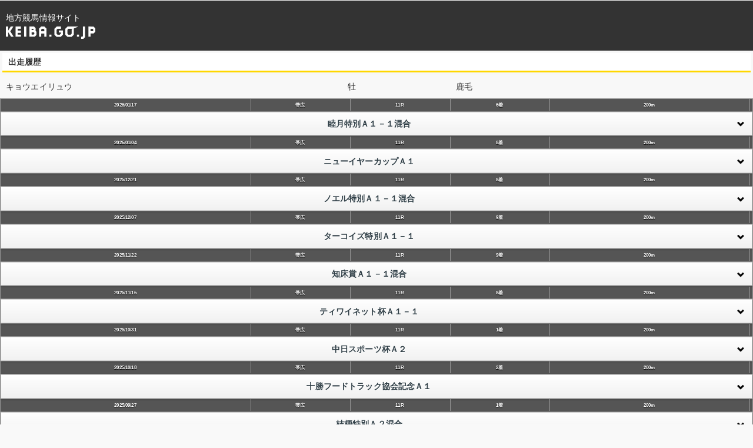

--- FILE ---
content_type: text/html;charset=UTF-8
request_url: https://sp.keiba.go.jp/KeibaWebSP/DataRoom/S_HorseMarkInfo?k_lineageLoginCode=23102405373
body_size: 12536
content:

<!DOCTYPE html PUBLIC "-//W3C//DTD XHTML 1.0 Transitional//EN" "http://www.w3.org/TR/xhtml1/DTD/xhtml1-transitional.dtd">


<!--//  -->



<html xmlns="http://www.w3.org/1999/xhtml" lang="ja" xml:lang="ja">
	<head>
		<META charset="UTF-8">
		<meta name="description" content="" />
		<meta name="keywords" content="" />
		<meta name="viewport" content="width=device-width,minimum-scale=1.0,maximum-scale=1.0,user-scalable=no"/>
		<LINK href="/KeibaWebSP/resources/css/keiba.min.css?bld=20240319134829" rel="stylesheet" type="text/css"/>
		<LINK href="/KeibaWebSP/resources/css/keibaweb-theme.css?bld=20240319134829" rel="stylesheet" type="text/css"/>
		<LINK href="/KeibaWebSP/resources/css/jquery.mobile.structure-1.1.0.min.css" rel="stylesheet" type="text/css"/>
        <link rel="stylesheet" href="/KeibaWebSP/resources/css/reset.css?bld=20240319134829" type="text/css" media="all" />
        <LINK rel="stylesheet" href="/KeibaWebSP/resources/css/common.css?bld=20240319134829" type="text/css" media="all" />
		<LINk href="/KeibaWebSP/resources/css/keibaweb.css?bld=20240319134829" rel="stylesheet" type="text/css"/>
		<LINK rel="apple-touch-icon-precomposed" href="/KeibaWebSP/resources/topimg/icon03.png?bld=20240319134829">
		<SCRIPT src="/KeibaWebSP/resources/js/jquery-1.6.4.min.js" type="text/javascript"></script>
		<SCRIPT src="/KeibaWebSP/resources/js/keibaweb.js?bld=20240319134829" type="text/javascript"></script>
		<SCRIPt src="/KeibaWebSP/resources/js/jquery.mobile-1.1.0.js" type="text/javascript"></script>
		<SCRIPT language=JavaScript src="/KeibaWebSP/resources/js/common.js?bld=20240319134829"></SCRIPT>
		<title>地方競馬情報サイト</title>
	</head>
	<body>
		
		
		
		
	
		<div data-role="page">
		
			


<header>
  <div class="headerInner">
    <div class="titleArea">
      <h1>
        <span>地方競馬情報サイト</span>
        <a href="/index.html" data-ajax="false" >
          <img src="/KeibaWebSP/resources/img/mainlogo.png?bld=20240319134829" alt="地方競馬情報サイト" />
        </a>
      </h1>
    </div>
  </div>
</header>
		
			<div id="subtitle">出走履歴</div>
		
			<div data-role="content" data-theme="g">

			
				<div class="navi" id="horsetitle">
					<ul>
						<li><div class="name-overflow name-width">キョウエイリュウ</div></li>
						<li><font color="red"></font></li>
						<li>牡</li>
						<li>鹿毛</li>
					</ul>
				</div>

			
				<div id="horsemarkinfo">
					<ul>
						
							<li class="navi title ui-bar-g">
								<ul>
									<li>2026/01/17</li>
									<li>帯広</li>
									<li>11R</li>
									<li>6着</li>
									<li>  200m</li>
								</ul>
							</li>
							<li class="rname">
								<div class="link-type2"><a data-role="button" data-corners="false" data-icon="arrow-d" data-iconpos="right">睦月特別Ａ１－１混合</a></div>
								<ul class="result">
									<li>睦月特別Ａ１－１混合</li>
									<li>  200m
										曇
										2.3</li>
									<li>島津新
										(    745 )
										[ 9人気 ]</li>
									<li>6着
										/ 10頭
										( 1120 )</li>
									<li>ウルトラコタロウ</li>
									<li>2:09.3
										( 12.6 )</li>
									<li>&nbsp;</li>
								</ul>
							</li>
						
							<li class="navi title ui-bar-g">
								<ul>
									<li>2026/01/04</li>
									<li>帯広</li>
									<li>11R</li>
									<li>8着</li>
									<li>  200m</li>
								</ul>
							</li>
							<li class="rname">
								<div class="link-type2"><a data-role="button" data-corners="false" data-icon="arrow-d" data-iconpos="right">ニューイヤーカップＡ１</a></div>
								<ul class="result">
									<li>ニューイヤーカップＡ１</li>
									<li>  200m
										晴
										1.7</li>
									<li>長澤幸
										(    745 )
										[ 9人気 ]</li>
									<li>8着
										/ 9頭
										( 1128 )</li>
									<li>トワイチロ</li>
									<li>2:06.5
										( 22.8 )</li>
									<li>&nbsp;</li>
								</ul>
							</li>
						
							<li class="navi title ui-bar-g">
								<ul>
									<li>2025/12/21</li>
									<li>帯広</li>
									<li>11R</li>
									<li>8着</li>
									<li>  200m</li>
								</ul>
							</li>
							<li class="rname">
								<div class="link-type2"><a data-role="button" data-corners="false" data-icon="arrow-d" data-iconpos="right">ノエル特別Ａ１－１混合</a></div>
								<ul class="result">
									<li>ノエル特別Ａ１－１混合</li>
									<li>  200m
										曇
										3.5</li>
									<li>村上章
										(    745 )
										[ 9人気 ]</li>
									<li>8着
										/ 10頭
										( 1116 )</li>
									<li>ローランド</li>
									<li>2:16.1
										( 22.9 )</li>
									<li>&nbsp;</li>
								</ul>
							</li>
						
							<li class="navi title ui-bar-g">
								<ul>
									<li>2025/12/07</li>
									<li>帯広</li>
									<li>11R</li>
									<li>9着</li>
									<li>  200m</li>
								</ul>
							</li>
							<li class="rname">
								<div class="link-type2"><a data-role="button" data-corners="false" data-icon="arrow-d" data-iconpos="right">ターコイズ特別Ａ１－１</a></div>
								<ul class="result">
									<li>ターコイズ特別Ａ１－１</li>
									<li>  200m
										晴
										2.0</li>
									<li>村上章
										(    735 )
										[ 9人気 ]</li>
									<li>9着
										/ 9頭
										( 1122 )</li>
									<li>スーパーシン</li>
									<li>2:38.1
										( 39.1 )</li>
									<li>&nbsp;</li>
								</ul>
							</li>
						
							<li class="navi title ui-bar-g">
								<ul>
									<li>2025/11/22</li>
									<li>帯広</li>
									<li>11R</li>
									<li>9着</li>
									<li>  200m</li>
								</ul>
							</li>
							<li class="rname">
								<div class="link-type2"><a data-role="button" data-corners="false" data-icon="arrow-d" data-iconpos="right">知床賞Ａ１－１混合</a></div>
								<ul class="result">
									<li>知床賞Ａ１－１混合</li>
									<li>  200m
										曇
										1.8</li>
									<li>村上章
										(    735 )
										[ 8人気 ]</li>
									<li>9着
										/ 9頭
										( 1123 )</li>
									<li>クリスタルコルド</li>
									<li>2:52.5
										( 60.9 )</li>
									<li>&nbsp;</li>
								</ul>
							</li>
						
							<li class="navi title ui-bar-g">
								<ul>
									<li>2025/11/16</li>
									<li>帯広</li>
									<li>11R</li>
									<li>8着</li>
									<li>  200m</li>
								</ul>
							</li>
							<li class="rname">
								<div class="link-type2"><a data-role="button" data-corners="false" data-icon="arrow-d" data-iconpos="right">ティワイネット杯Ａ１－１</a></div>
								<ul class="result">
									<li>ティワイネット杯Ａ１－１</li>
									<li>  200m
										晴
										1.7</li>
									<li>村上章
										(    735 )
										[ 4人気 ]</li>
									<li>8着
										/ 8頭
										( 1127 )</li>
									<li>ローランド</li>
									<li>2:22.5
										( 23.6 )</li>
									<li>&nbsp;</li>
								</ul>
							</li>
						
							<li class="navi title ui-bar-g">
								<ul>
									<li>2025/10/31</li>
									<li>帯広</li>
									<li>11R</li>
									<li>1着</li>
									<li>  200m</li>
								</ul>
							</li>
							<li class="rname">
								<div class="link-type2"><a data-role="button" data-corners="false" data-icon="arrow-d" data-iconpos="right">中日スポーツ杯Ａ２</a></div>
								<ul class="result">
									<li>中日スポーツ杯Ａ２</li>
									<li>  200m
										曇
										1.3</li>
									<li>村上章
										(    715 )
										[ 1人気 ]</li>
									<li>1着
										/ 9頭
										( 1113 )</li>
									<li>（ヤマトタイコー）</li>
									<li>1:45.8
										( 2.3 )</li>
									<li>&nbsp;</li>
								</ul>
							</li>
						
							<li class="navi title ui-bar-g">
								<ul>
									<li>2025/10/18</li>
									<li>帯広</li>
									<li>11R</li>
									<li>2着</li>
									<li>  200m</li>
								</ul>
							</li>
							<li class="rname">
								<div class="link-type2"><a data-role="button" data-corners="false" data-icon="arrow-d" data-iconpos="right">十勝フードトラック協会記念Ａ１</a></div>
								<ul class="result">
									<li>十勝フードトラック協会記念Ａ１</li>
									<li>  200m
										曇
										1.6</li>
									<li>村上章
										(    715 )
										[ 2人気 ]</li>
									<li>2着
										/ 10頭
										( 1116 )</li>
									<li>ローランド</li>
									<li>1:42.8
										( 3.9 )</li>
									<li>&nbsp;</li>
								</ul>
							</li>
						
							<li class="navi title ui-bar-g">
								<ul>
									<li>2025/09/27</li>
									<li>帯広</li>
									<li>11R</li>
									<li>1着</li>
									<li>  200m</li>
								</ul>
							</li>
							<li class="rname">
								<div class="link-type2"><a data-role="button" data-corners="false" data-icon="arrow-d" data-iconpos="right">桔梗特別Ａ２混合</a></div>
								<ul class="result">
									<li>桔梗特別Ａ２混合</li>
									<li>  200m
										晴
										1.5</li>
									<li>村上章
										(    710 )
										[ 6人気 ]</li>
									<li>1着
										/ 10頭
										( 1110 )</li>
									<li>（アオノソルテ）</li>
									<li>1:53.3
										( 2.8 )</li>
									<li>&nbsp;</li>
								</ul>
							</li>
						
							<li class="navi title ui-bar-g">
								<ul>
									<li>2025/09/20</li>
									<li>帯広</li>
									<li>12R</li>
									<li>3着</li>
									<li>  200m</li>
								</ul>
							</li>
							<li class="rname">
								<div class="link-type2"><a data-role="button" data-corners="false" data-icon="arrow-d" data-iconpos="right">Ａ２－２混合</a></div>
								<ul class="result">
									<li>Ａ２－２混合</li>
									<li>  200m
										雨
										3.7</li>
									<li>村上章
										(    670 )
										[ 3人気 ]</li>
									<li>3着
										/ 9頭
										( 1106 )</li>
									<li>アオノソルテ</li>
									<li>1:35.3
										( 4.0 )</li>
									<li>&nbsp;</li>
								</ul>
							</li>
						

						<li class="navi title head ui-bar-g">
							<ul>
								<li>出走年月日</li>
								<li>競馬場</li>
								<li>レース</li>
								<li>着順</li>
								<li>距離</li>
							</ul>
						</li>
						<li class="rname head"><div class="ui-shadow ui-btn-up-g">レース名</div>
							<ul class="result head">
								<li>レース名</li>
								<li>距離 天候 馬場</li>
								<li>騎手名 ( 負担重量 ) [ 人気 ]</li>
								<li>着順 / 出走頭数 ( 馬体重 )</li>
								<li>1着馬 または ( 2着馬 )</li>
								<li>タイム ( 差 )</li>
								<li>[ 上がり3F ]</li>
							</ul>
						</li>
					</ul>
				</div>

				<div class="navi navi-link navi-page">
					<ul>
						
						
							<li><div data-role="button" class="no-event" data-theme="no">&nbsp;</div></li>
						<li><div data-role="button" class="no-event" data-theme="no"><span>1</span>/<span>15</span></div></li>
						
							<li><a href="/KeibaWebSP/DataRoom/S_HorseMarkInfo?k_flag=1&k_pageNum=1&k_lineageLoginCode=23102405373" data-role="button" data-icon="arrow-r" data-iconpos="right">&nbsp;</a></li>
						
					</ul>
				</div>

				<div class="navi t-center" id="btn-2p-switch">
					<ul>
						<li><a href="/KeibaWebSP/DataRoom/S_RaceHorseInfo?k_lineageLoginCode=23102405373" data-role="button" class="btn1">馬情報</a></li>
						<li><a data-role="button" class="ui-btn-active">出走履歴</a></li>
					</ul>
				</div>

				<div class="link-type1"><a href="/KeibaWebSP/DataRoom/S_RaceHorseSearch" data-role="button" data-corners="false" data-icon="arrow-r" data-iconpos="right">馬検索</a></div>
			</div>

		
			








<div data-role="footer" >
	<div data-role="navbar" id="footli">
		<ul>
		<li><a href="/KeibaWebSP/TodayRaceInfo/S_TodayRaceInfoTop" data-ajax="false">本日のレース情報</a></li>
		<li><a href="/KeibaWebSP_IPAT/TodayRaceInfo/S_TodayRaceInfoTop_ipat" data-ajax="false">ＪＲＡネット投票サイト</a></li>
		</ul>
		<ul>
		<li><a href="/index.html" data-ajax="false">ＴＯＰ</a></li>
		</ul>
	</div>
</div>
<footer class="footer">
  <div class="copyright">
    copyright 2012-NAR<br> (The National Association of Racing) <br>All Rights Reserved
  </div>
</footer>

		</div>

	</body>
</html>


--- FILE ---
content_type: text/css
request_url: https://sp.keiba.go.jp/KeibaWebSP/resources/css/keiba.min.css?bld=20240319134829
body_size: 20356
content:
/*
* jQuery Mobile Framework 1.1.0
* http://jquerymobile.com
*
* Copyright 2011 (c) jQuery Project
* Dual licensed under the MIT or GPL Version 2 licenses.
* http://jquery.org/license
*
*/
.ui-bar-a{border:1px solid  #B3B3B3  ;background:#7d2121 ;color:#ffffff ;font-weight:bold;text-shadow: 0    1px    1px   #000000 ;background-image:-webkit-gradient(linear,left top,left bottom,from( #af2e2e ),to( #4b1313 )); background-image:-webkit-linear-gradient( #af2e2e,#4b1313 ); background-image:   -moz-linear-gradient( #af2e2e,#4b1313 ); background-image:    -ms-linear-gradient( #af2e2e,#4b1313 ); background-image:     -o-linear-gradient( #af2e2e,#4b1313 ); background-image:        linear-gradient( #af2e2e,#4b1313 );}.ui-bar-a .ui-link-inherit{color:#ffffff ;}.ui-bar-a .ui-link{color: #7cc4e7  ;font-weight:bold;}.ui-bar-a .ui-link:hover{color: #2489CE  ;}.ui-bar-a .ui-link:active{color: #2489CE  ;}.ui-bar-a .ui-link:visited{   color: #2489CE  ;}.ui-body-a,.ui-overlay-a{border:1px solid  #aaaaaa  ;color: #333333  ;text-shadow: 0    1px    0    #ffffff  ;background: #f9f9f9  ;background-image:-webkit-gradient(linear,left top,left bottom,from(  #f9f9f9  ),to(  #eeeeee  )); background-image:-webkit-linear-gradient(  #f9f9f9 , #eeeeee  ); background-image:   -moz-linear-gradient(  #f9f9f9 , #eeeeee  ); background-image:    -ms-linear-gradient(  #f9f9f9 , #eeeeee  ); background-image:     -o-linear-gradient(  #f9f9f9 , #eeeeee  ); background-image:        linear-gradient(  #f9f9f9 , #eeeeee  );}.ui-overlay-a{background-image:none;border-width:0;}.ui-body-a .ui-link-inherit{color: #333333  ;}.ui-body-a .ui-link{color:#152eb7 ;font-weight:bold;}.ui-body-a .ui-link:hover{color: #2489CE  ;}.ui-body-a .ui-link:active{color: #2489CE  ;}.ui-body-a .ui-link:visited{   color: #2489CE  ;}.ui-btn-up-a{border:1px solid #cccccc;background:#1a74bc;font-weight:bold;color:#ffffff;text-shadow: 0 1px 0 #2f2d2d;}.ui-btn-up-a a.ui-link-inherit{color:#ffffff ;}.ui-btn-hover-a{border:1px solid  #bbbbbb  ;background:#753029 ;font-weight:bold;color:#e79508 ;text-shadow: 0    1px    0    #ffffff  ;background-image:-webkit-gradient(linear,left top,left bottom,from( #753029 ),to( #753029 )); background-image:-webkit-linear-gradient( #753029,#753029 ); background-image:   -moz-linear-gradient( #753029,#753029 ); background-image:    -ms-linear-gradient( #753029,#753029 ); background-image:     -o-linear-gradient( #753029,#753029 ); background-image:        linear-gradient( #753029,#753029 );}.ui-btn-hover-a a.ui-link-inherit{color:#e79508 ;}.ui-btn-down-a{border:1px solid  #bbbbbb  ;background: #d6d6d6  ;font-weight:bold;color: #2F3E46  ;text-shadow: 0    1px    0    #ffffff  ;background-image:-webkit-gradient(linear,left top,left bottom,from(  #d0d0d0  ),to(  #dfdfdf  )); background-image:-webkit-linear-gradient(  #d0d0d0 , #dfdfdf  ); background-image:   -moz-linear-gradient(  #d0d0d0 , #dfdfdf  ); background-image:    -ms-linear-gradient(  #d0d0d0 , #dfdfdf  ); background-image:     -o-linear-gradient(  #d0d0d0 , #dfdfdf  ); background-image:        linear-gradient(  #d0d0d0 , #dfdfdf  );}.ui-btn-down-a a.ui-link-inherit{color: #2F3E46  ;}.ui-btn-up-a,.ui-btn-hover-a,.ui-btn-down-a{text-decoration:none;}.ui-bar-b{border:1px solid  #B3B3B3  ;background: #eeeeee  ;color: #3E3E3E  ;font-weight:bold;text-shadow: 0    1px    1px    #ffffff  ;background-image:-webkit-gradient(linear,left top,left bottom,from(  #f0f0f0  ),to(  #dddddd  )); background-image:-webkit-linear-gradient(  #f0f0f0 , #dddddd  ); background-image:   -moz-linear-gradient(  #f0f0f0 , #dddddd  ); background-image:    -ms-linear-gradient(  #f0f0f0 , #dddddd  ); background-image:     -o-linear-gradient(  #f0f0f0 , #dddddd  ); background-image:        linear-gradient(  #f0f0f0 , #dddddd  );}.ui-bar-b .ui-link-inherit{color: #3E3E3E  ;}.ui-bar-b .ui-link{color: #7cc4e7  ;font-weight:bold;}.ui-bar-b .ui-link:hover{color: #2489CE  ;}.ui-bar-b .ui-link:active{color: #2489CE  ;}.ui-bar-b .ui-link:visited{   color: #2489CE  ;}.ui-body-b,.ui-overlay-b{border:1px solid  #aaaaaa  ;color: #333333  ;text-shadow: 0    1px    0    #ffffff  ;background: #f9f9f9  ;background-image:-webkit-gradient(linear,left top,left bottom,from(  #f9f9f9  ),to(  #eeeeee  )); background-image:-webkit-linear-gradient(  #f9f9f9 , #eeeeee  ); background-image:   -moz-linear-gradient(  #f9f9f9 , #eeeeee  ); background-image:    -ms-linear-gradient(  #f9f9f9 , #eeeeee  ); background-image:     -o-linear-gradient(  #f9f9f9 , #eeeeee  ); background-image:        linear-gradient(  #f9f9f9 , #eeeeee  );}.ui-overlay-b{background-image:none;border-width:0;}.ui-body-b .ui-link-inherit{color: #333333  ;}.ui-body-b .ui-link{color: #2489CE  ;font-weight:bold;}.ui-body-b .ui-link:hover{color: #2489CE  ;}.ui-body-b .ui-link:active{color: #2489CE  ;}.ui-body-b .ui-link:visited{   color: #2489CE  ;}.ui-btn-up-b{border:1px solid  #cccccc  ;background: #eeeeee  ;font-weight:bold;color: #2F3E46  ;text-shadow: 0    1px    0    #ffffff  ;background-image:-webkit-gradient(linear,left top,left bottom,from(  #ffffff  ),to(  #f1f1f1  )); background-image:-webkit-linear-gradient(  #ffffff , #f1f1f1  ); background-image:   -moz-linear-gradient(  #ffffff , #f1f1f1  ); background-image:    -ms-linear-gradient(  #ffffff , #f1f1f1  ); background-image:     -o-linear-gradient(  #ffffff , #f1f1f1  ); background-image:        linear-gradient(  #ffffff , #f1f1f1  );}.ui-btn-up-b a.ui-link-inherit{color: #2F3E46  ;}.ui-btn-hover-b{border:1px solid  #bbbbbb  ;background: #dfdfdf  ;font-weight:bold;color: #2F3E46  ;text-shadow: 0    1px    0    #ffffff  ;background-image:-webkit-gradient(linear,left top,left bottom,from(  #f6f6f6  ),to(  #e0e0e0  )); background-image:-webkit-linear-gradient(  #f6f6f6 , #e0e0e0  ); background-image:   -moz-linear-gradient(  #f6f6f6 , #e0e0e0  ); background-image:    -ms-linear-gradient(  #f6f6f6 , #e0e0e0  ); background-image:     -o-linear-gradient(  #f6f6f6 , #e0e0e0  ); background-image:        linear-gradient(  #f6f6f6 , #e0e0e0  );}.ui-btn-hover-b a.ui-link-inherit{color: #2F3E46  ;}.ui-btn-down-b{border:1px solid  #bbbbbb  ;background: #d6d6d6  ;font-weight:bold;color: #2F3E46  ;text-shadow: 0    1px    0    #ffffff  ;background-image:-webkit-gradient(linear,left top,left bottom,from(  #d0d0d0  ),to(  #dfdfdf  )); background-image:-webkit-linear-gradient(  #d0d0d0 , #dfdfdf  ); background-image:   -moz-linear-gradient(  #d0d0d0 , #dfdfdf  ); background-image:    -ms-linear-gradient(  #d0d0d0 , #dfdfdf  ); background-image:     -o-linear-gradient(  #d0d0d0 , #dfdfdf  ); background-image:        linear-gradient(  #d0d0d0 , #dfdfdf  );}.ui-btn-down-b a.ui-link-inherit{color: #2F3E46  ;}.ui-btn-up-b,.ui-btn-hover-b,.ui-btn-down-b{text-decoration:none;}.ui-bar-c{border:1px solid  #B3B3B3  ;background: #eeeeee  ;color: #3E3E3E  ;font-weight:bold;text-shadow: 0    1px    1px    #ffffff  ;background-image:-webkit-gradient(linear,left top,left bottom,from(  #f0f0f0  ),to(  #dddddd  )); background-image:-webkit-linear-gradient(  #f0f0f0 , #dddddd  ); background-image:   -moz-linear-gradient(  #f0f0f0 , #dddddd  ); background-image:    -ms-linear-gradient(  #f0f0f0 , #dddddd  ); background-image:     -o-linear-gradient(  #f0f0f0 , #dddddd  ); background-image:        linear-gradient(  #f0f0f0 , #dddddd  );}.ui-bar-c .ui-link-inherit{color: #3E3E3E  ;}.ui-bar-c .ui-link{color: #7cc4e7  ;font-weight:bold;}.ui-bar-c .ui-link:hover{color: #2489CE  ;}.ui-bar-c .ui-link:active{color: #2489CE  ;}.ui-bar-c .ui-link:visited{   color: #2489CE  ;}.ui-body-c,.ui-overlay-c{border:1px solid  #aaaaaa  ;color: #333333  ;text-shadow: 0    1px    0    #ffffff  ;background: #f9f9f9  ;background-image:-webkit-gradient(linear,left top,left bottom,from(  #f9f9f9  ),to(  #eeeeee  )); background-image:-webkit-linear-gradient(  #f9f9f9 , #eeeeee  ); background-image:   -moz-linear-gradient(  #f9f9f9 , #eeeeee  ); background-image:    -ms-linear-gradient(  #f9f9f9 , #eeeeee  ); background-image:     -o-linear-gradient(  #f9f9f9 , #eeeeee  ); background-image:        linear-gradient(  #f9f9f9 , #eeeeee  );}.ui-overlay-c{background-image:none;border-width:0;}.ui-body-c .ui-link-inherit{color: #333333  ;}.ui-body-c .ui-link{color: #2489CE  ;font-weight:bold;}.ui-body-c .ui-link:hover{color: #2489CE  ;}.ui-body-c .ui-link:active{color: #2489CE  ;}.ui-body-c .ui-link:visited{   color: #2489CE  ;}.ui-btn-up-c{border:1px solid  #cccccc  ;background: #eeeeee  ;font-weight:bold;color: #2F3E46  ;text-shadow: 0    1px    0    #ffffff  ;background-image:-webkit-gradient(linear,left top,left bottom,from(  #ffffff  ),to(  #f1f1f1  )); background-image:-webkit-linear-gradient(  #ffffff , #f1f1f1  ); background-image:   -moz-linear-gradient(  #ffffff , #f1f1f1  ); background-image:    -ms-linear-gradient(  #ffffff , #f1f1f1  ); background-image:     -o-linear-gradient(  #ffffff , #f1f1f1  ); background-image:        linear-gradient(  #ffffff , #f1f1f1  );}.ui-btn-up-c a.ui-link-inherit{color: #2F3E46  ;}.ui-btn-hover-c{border:1px solid  #bbbbbb  ;background: #dfdfdf  ;font-weight:bold;color: #2F3E46  ;text-shadow: 0    1px    0    #ffffff  ;background-image:-webkit-gradient(linear,left top,left bottom,from(  #f6f6f6  ),to(  #e0e0e0  )); background-image:-webkit-linear-gradient(  #f6f6f6 , #e0e0e0  ); background-image:   -moz-linear-gradient(  #f6f6f6 , #e0e0e0  ); background-image:    -ms-linear-gradient(  #f6f6f6 , #e0e0e0  ); background-image:     -o-linear-gradient(  #f6f6f6 , #e0e0e0  ); background-image:        linear-gradient(  #f6f6f6 , #e0e0e0  );}.ui-btn-hover-c a.ui-link-inherit{color: #2F3E46  ;}.ui-btn-down-c{border:1px solid  #bbbbbb  ;background: #d6d6d6  ;font-weight:bold;color: #2F3E46  ;text-shadow: 0    1px    0    #ffffff  ;background-image:-webkit-gradient(linear,left top,left bottom,from(  #d0d0d0  ),to(  #dfdfdf  )); background-image:-webkit-linear-gradient(  #d0d0d0 , #dfdfdf  ); background-image:   -moz-linear-gradient(  #d0d0d0 , #dfdfdf  ); background-image:    -ms-linear-gradient(  #d0d0d0 , #dfdfdf  ); background-image:     -o-linear-gradient(  #d0d0d0 , #dfdfdf  ); background-image:        linear-gradient(  #d0d0d0 , #dfdfdf  );}.ui-btn-down-c a.ui-link-inherit{color: #2F3E46  ;}.ui-btn-up-c,.ui-btn-hover-c,.ui-btn-down-c{text-decoration:none;}a.ui-link-inherit{text-decoration:none !important;}.ui-btn-active a.ui-link-inherit{color: #ffffff  ;}.ui-btn-inner{border-top:1px solid #fff;border-color:rgba(255,255,255,.3);}.ui-corner-tl{-moz-border-radius-topleft:0.5em ;-webkit-border-top-left-radius:0.5em ;border-top-left-radius:0.5em ;}.ui-corner-tr{-moz-border-radius-topright:0.5em ;-webkit-border-top-right-radius:0.5em ;border-top-right-radius:0.5em ;}.ui-corner-bl{-moz-border-radius-bottomleft:0.5em ;-webkit-border-bottom-left-radius:0.5em ;border-bottom-left-radius:0.5em ;}.ui-corner-br{-moz-border-radius-bottomright:0.5em ;-webkit-border-bottom-right-radius:0.5em ;border-bottom-right-radius:0.5em ;}.ui-corner-top{-moz-border-radius-topleft:0.5em ;-webkit-border-top-left-radius:0.5em ;border-top-left-radius:0.5em ;-moz-border-radius-topright:0.5em ;-webkit-border-top-right-radius:0.5em ;border-top-right-radius:0.5em ;}.ui-corner-bottom{-moz-border-radius-bottomleft:0.5em ;-webkit-border-bottom-left-radius:0.5em ;border-bottom-left-radius:0.5em ;-moz-border-radius-bottomright:0.5em ;-webkit-border-bottom-right-radius:0.5em ;border-bottom-right-radius:0.5em ;}.ui-corner-right{-moz-border-radius-topright:0.5em ;-webkit-border-top-right-radius:0.5em ;border-top-right-radius:0.5em ;-moz-border-radius-bottomright:0.5em ;-webkit-border-bottom-right-radius:0.5em ;border-bottom-right-radius:0.5em ;}.ui-corner-left{-moz-border-radius-topleft:0.5em ;-webkit-border-top-left-radius:0.5em ;border-top-left-radius:0.5em ;-moz-border-radius-bottomleft:0.5em ;-webkit-border-bottom-left-radius:0.5em ;border-bottom-left-radius:0.5em ;}.ui-corner-all{-moz-border-radius:0.5em ;-webkit-border-radius:0.5em ;border-radius:0.5em ;}.ui-corner-none{-moz-border-radius:   0;-webkit-border-radius:   0;border-radius:   0;}.ui-br{border-bottom:rgb(130,130,130);border-bottom:rgba(130,130,130,.3);border-bottom-width:1px;border-bottom-style:solid;}.ui-disabled{opacity:.3;}.ui-disabled,.ui-disabled a{cursor:default !important;pointer-events:none;}.ui-disabled .ui-btn-text{-ms-filter:"progid:DXImageTransform.Microsoft.Alpha(opacity=30)";filter:alpha(opacity=30);zoom:1;}.ui-icon,.ui-icon-searchfield:after{background:#FFFFFF ;background:rgba(0,0,0,0.4) ;background-image:url(images/icons-18-white.png?bld=20240319134829) ;background-repeat:no-repeat;-moz-border-radius:9px;-webkit-border-radius:9px;border-radius:9px;}.ui-icon-alt{background:#fff;background:rgba(255,255,255,.3);background-image:url(images/icons-18-black.png?bld=20240319134829);background-repeat:no-repeat;}@media only screen and (-webkit-min-device-pixel-ratio:1.5),      only screen and (min--moz-device-pixel-ratio:1.5),      only screen and (min-resolution:240dpi){.ui-icon-plus,.ui-icon-minus,.ui-icon-delete,.ui-icon-arrow-r,.ui-icon-arrow-l,.ui-icon-arrow-u,.ui-icon-arrow-d,.ui-icon-check,.ui-icon-gear,.ui-icon-refresh,.ui-icon-forward,.ui-icon-back,.ui-icon-grid,.ui-icon-star,.ui-icon-alert,.ui-icon-info,.ui-icon-home,.ui-icon-search,.ui-icon-searchfield:after,.ui-icon-checkbox-off,.ui-icon-checkbox-on,.ui-icon-radio-off,.ui-icon-radio-on{background-image:url(images/icons-36-white.png?bld=20240319134829) ;-moz-background-size:776px 18px;-o-background-size:776px 18px;-webkit-background-size:776px 18px;background-size:776px 18px;}.ui-icon-alt{background-image:url(images/icons-36-black.png?bld=20240319134829);}}.ui-icon-plus{background-position:-0 50%;}.ui-icon-minus{background-position:-36px 50%;}.ui-icon-delete{background-position:-72px 50%;}.ui-icon-arrow-r{background-position:-108px 50%;}.ui-icon-arrow-l{background-position:-144px 50%;}.ui-icon-arrow-u{background-position:-180px 50%;}.ui-icon-arrow-d{background-position:-216px 50%;}.ui-icon-check{background-position:-252px 50%;}.ui-icon-gear{background-position:-288px 50%;}.ui-icon-refresh{background-position:-324px 50%;}.ui-icon-forward{background-position:-360px 50%;}.ui-icon-back{background-position:-396px 50%;}.ui-icon-grid{background-position:-432px 50%;}.ui-icon-star{background-position:-468px 50%;}.ui-icon-alert{background-position:-504px 50%;}.ui-icon-info{background-position:-540px 50%;}.ui-icon-home{background-position:-576px 50%;}.ui-icon-search,.ui-icon-searchfield:after{background-position:-612px 50%;}.ui-icon-checkbox-off{background-position:-684px 50%;}.ui-icon-checkbox-on{background-position:-648px 50%;}.ui-icon-radio-off{background-position:-756px 50%;}.ui-icon-radio-on{background-position:-720px 50%;}.ui-checkbox .ui-icon{-moz-border-radius:3px;-webkit-border-radius:3px;border-radius:3px;}.ui-icon-checkbox-off,.ui-icon-radio-off{background-color:transparent;}.ui-checkbox-on .ui-icon,.ui-radio-on .ui-icon{background-color:#dc6c32 ; }.ui-icon-loading{background:url(images/ajax-loader.gif?bld=20240319134829);background-size:46px 46px;}.ui-btn-corner-tl{-moz-border-radius-topleft:0.4em ;-webkit-border-top-left-radius:0.4em ;border-top-left-radius:0.4em ;}.ui-btn-corner-tr{-moz-border-radius-topright:0.4em ;-webkit-border-top-right-radius:0.4em ;border-top-right-radius:0.4em ;}.ui-btn-corner-bl{-moz-border-radius-bottomleft:0.4em ;-webkit-border-bottom-left-radius:0.4em ;border-bottom-left-radius:0.4em ;}.ui-btn-corner-br{-moz-border-radius-bottomright:0.4em ;-webkit-border-bottom-right-radius:0.4em ;border-bottom-right-radius:0.4em ;}.ui-btn-corner-top{-moz-border-radius-topleft:0.4em ;-webkit-border-top-left-radius:0.4em ;border-top-left-radius:0.4em ;-moz-border-radius-topright:0.4em ;-webkit-border-top-right-radius:0.4em ;border-top-right-radius:0.4em ;}.ui-btn-corner-bottom{-moz-border-radius-bottomleft:0.4em ;-webkit-border-bottom-left-radius:0.4em ;border-bottom-left-radius:0.4em ;-moz-border-radius-bottomright:0.4em ;-webkit-border-bottom-right-radius:0.4em ;border-bottom-right-radius:0.4em ;}.ui-btn-corner-right{-moz-border-radius-topright:0.4em ;-webkit-border-top-right-radius:0.4em ;border-top-right-radius:0.4em ;-moz-border-radius-bottomright:0.4em ;-webkit-border-bottom-right-radius:0.4em ;border-bottom-right-radius:0.4em ;}.ui-btn-corner-left{-moz-border-radius-topleft:0.4em ;-webkit-border-top-left-radius:0.4em ;border-top-left-radius:0.4em ;-moz-border-radius-bottomleft:0.4em ;-webkit-border-bottom-left-radius:0.4em ;border-bottom-left-radius:0.4em ;}.ui-btn-corner-all{-moz-border-radius:0.4em ;-webkit-border-radius:0.4em ;border-radius:0.4em ;}.ui-corner-tl,.ui-corner-tr,.ui-corner-bl,.ui-corner-br,.ui-corner-top,.ui-corner-bottom,.ui-corner-right,.ui-corner-left,.ui-corner-all,.ui-btn-corner-tl,.ui-btn-corner-tr,.ui-btn-corner-bl,.ui-btn-corner-br,.ui-btn-corner-top,.ui-btn-corner-bottom,.ui-btn-corner-right,.ui-btn-corner-left,.ui-btn-corner-all{ -webkit-background-clip:padding-box;     -moz-background-clip:padding;          background-clip:padding-box;}.ui-overlay{background:#666;opacity:.5;filter:Alpha(Opacity=50);position:absolute;width:100%;height:100%;}.ui-overlay-shadow{-moz-box-shadow:0px 0px 12px rgba(0,0,0,.6);-webkit-box-shadow:0px 0px 12px rgba(0,0,0,.6);box-shadow:0px 0px 12px rgba(0,0,0,.6);}.ui-shadow{-moz-box-shadow:0px 1px  4px   rgba(0,0,0,0.3) ;-webkit-box-shadow:0px 1px  4px   rgba(0,0,0,0.3) ;box-shadow:0px 1px  4px   rgba(0,0,0,0.3) ;}.ui-bar-a .ui-shadow,.ui-bar-b .ui-shadow,.ui-bar-c .ui-shadow {-moz-box-shadow:0px 1px 0 rgba(255,255,255,.3);-webkit-box-shadow:0px 1px 0 rgba(255,255,255,.3);box-shadow:0px 1px 0 rgba(255,255,255,.3);}.ui-shadow-inset{-moz-box-shadow:inset 0px 1px 4px rgba(0,0,0,.2);-webkit-box-shadow:inset 0px 1px 4px rgba(0,0,0,.2);box-shadow:inset 0px 1px 4px rgba(0,0,0,.2);}.ui-icon-shadow{-moz-box-shadow:0px 1px 0 rgba(255,255,255,.4) ;-webkit-box-shadow:0px 1px 0 rgba(255,255,255,.4) ;box-shadow:0px 1px 0 rgba(255,255,255,.4) ;}.ui-btn:focus{outline:0;}.ui-focus,.ui-btn:focus{-moz-box-shadow:0px 0px 12px #dc6c32 ;-webkit-box-shadow:0px 0px 12px #dc6c32 ;box-shadow:0px 0px 12px #dc6c32 ;}.ui-mobile-nosupport-boxshadow *{-moz-box-shadow:none !important;-webkit-box-shadow:none !important;box-shadow:none !important;}.ui-mobile-nosupport-boxshadow .ui-focus,.ui-mobile-nosupport-boxshadow .ui-btn:focus{outline-width:1px;outline-style:dotted;}
.mozi02{font-size:70%;}
.mozi03{font-size:60%;}
.ui-block-a,.ui-block-b,.ui-block-c,.ui-block-d{font-size:70%;line-height:1.5em}

#footer{font-size:.8em;font-weight:normal;line-height:2.2em;text-align:center;}
.ui-li-heading,.ui-li .ui-btn-text a.ui-link-inherit{overflow: visible;white-space: normal;}
.ui-icon{width:0px;margin:0px;}
.ui-btn-icon-right .ui-btn-inner { padding-right: 33px; }
#footli a{font-size:80%;}

#subtitle{background:url(../topimg/subtitle.png?bld=20240319134829) no-repeat; line-height:30px;font-weight:bold;color:white;text-shadow:0 1px 1px #000000;padding:0 0 0 10px;margin:-4px 0 4px 0;font-size:1em;}

#pan{border-top:1px solid indianred;border-bottom:1px solid indianred;width:100%;height:29px;margin-top:-4px;padding:0px;}
#pan ul{list-style-type:none;margin:0px;padding:0px;}
#pan a{text-decoration:none;color:firebrick;}
#pan li{float:left;margin:0 5px 0 5px ;background:url(../topimg/pan.gif?bld=20240319134829) right center no-repeat;font-size:65%;line-height:30px;padding-right:18px;}

#menu{line-height:2.2em;text-align:center;background:#7d2121;background-image:-webkit-gradient(linear,left top,left bottom,from( #af2e2e ),to( #4b1313 )); background-image:-webkit-linear-gradient( #af2e2e,#4b1313 ); background-image:   -moz-linear-gradient( #af2e2e,#4b1313 ); background-image:    -ms-linear-gradient( #af2e2e,#4b1313 ); background-image:     -o-linear-gradient( #af2e2e,#4b1313 ); background-image:        linear-gradient( #af2e2e,#4b1313 );}
#menu a{font-size:130%;font-weight:bold;}
#mqinfo{height:20px; background:#D7A9A9; line-height:16px;padding:4px 0 0 0;text-shadow:none; }
#eginfo{height:24px;width:100%;background:#444444;color:yellow;text-align:center;font-size:1.2em;padding:4px 0 4px 0;text-shadow:0 1px 1px #000000;}
#eginfo a{color:yellow;text-decoration:none;}
#eginfo a:hover{color:yellow;text-decoration:none;}
#topics{color:#ffffff ;font-weight:bold;text-shadow:0 1px 1px #000000 ;margin-top:-24px;padding-bottom:6px;}
#topics a{color:#ffffff;}
#topics a:hover{color:#ffffff }


--- FILE ---
content_type: text/css
request_url: https://sp.keiba.go.jp/KeibaWebSP/resources/css/common.css?bld=20240319134829
body_size: 9571
content:
/*********************************************************************************************
*                                   改版履歴                                                 *
*                                                                                            *
*   変更日          変更者          変更内容                                備考(障害番号等) *
*   2019/09/02      G.Kei           軽量化対応                                               *
**********************************************************************************************/
@charset "UTF-8";
/*webフォント*/
html {
  width: 100%;
  position: relative;
}

body {
  margin: 0;
  padding: 0;
  width: 100%;
  height: auto;
  color: #333;
  font-style: normal;
  font-family: -apple-system, BlinkMacSystemFont, "メイリオ", Meiryo, "Helvetica Neue", "Segoe UI", sans-serif;
  font-size: 14.0px;
  line-height: 1.5;
  letter-spacing: 0.01em;
  -webkit-text-size-adjust: 100%;
  position: relative;
  overflow-x: hidden;
}

/* 既存が崩れるため非活性
a {
  color: #1a74bc;
  text-decoration: underline;
}
a:visited {
  color: #1a74bc;
  text-decoration: underline;
}
a:hover {
  color: #1a74bc;
  text-decoration: none;
}
*/

article,
aside,
details,
figcaption,
figure,
footer,
header,
hgroup,
menu,
nav,
section {
  display: block;
}

/*文字折り返し*/
pre {
  white-space: pre;
  /* CSS 2.0 */
  white-space: pre-wrap;
  /* CSS 2.1 */
  white-space: pre-line;
  /* CSS 3.0 */
  white-space: -pre-wrap;
  /* Opera 4-6 */
  white-space: -o-pre-wrap;
  /* Opera 7 */
  white-space: -moz-pre-wrap;
  /* Mozilla */
  white-space: -hp-pre-wrap;
  /* HP Printers */
  word-wrap: break-word;
  /* IE 5+ */ }

/************************************************
/*見出し
/***********************************************/
/*
h1,
h2,
h3,
h4,
h5 {
  font-family: -apple-system, BlinkMacSystemFont, "メイリオ", Meiryo, "Helvetica Neue", "Segoe UI", sans-serif;
}
*/

h2 {
  width: 100%;
  height: auto;
  margin: 0 auto;
  box-sizing: border-box;
  -moz-box-sizing: border-box;
  -webkit-box-sizing: border-box;
  padding: 0;
  font-size: 30px;
  font-weight: normal;
}

h3 {
//  width: 100%;
  height: auto;
  margin: 0 auto 5px;
  box-sizing: border-box;
  -moz-box-sizing: border-box;
  -webkit-box-sizing: border-box;
  padding: 0 0 3px;
  font-size: 22px;
  font-weight: bold;
}

h4 {
  width: 100%;
  height: auto;
  margin: 0 auto;
  box-sizing: border-box;
  -moz-box-sizing: border-box;
  -webkit-box-sizing: border-box;
  padding: 0 0 4px;
  font-size: 19px;
  font-weight: bold;
}

h5 {
  width: 100%;
  height: auto;
  margin: 0 auto;
  box-sizing: border-box;
  -moz-box-sizing: border-box;
  -webkit-box-sizing: border-box;
  padding: 0 0 4px;
  font-size: 15px;
  font-weight: bold;
}

/************************************************
/*clearfix
/***********************************************/
.clearfix:after {
  content: "";
  display: block;
  clear: both;
}

/************************************************
/*モーダルのオーバーレイ
/***********************************************/
#overlay {
  width: 100%;
  height: 100%;
  background: #000;
  margin: auto;
  position: fixed;
  left: 0;
  right: 0;
  top: 0;
  bottom: 0;
  display: none;
  -ms-filter: alpha(opacity=0.9);
  -moz-opacity: 0.9;
  opacity: 0.9;
  z-index: 2000;
}

/************************************************
/*facebook
/***********************************************

.fb-like-box,
.fb-like-box span,
.fb-like-box iframe[style] {
  width: 100%!important;
  display: block;
}
*/
/*===============================
入力フォーム
===============================*/
input,
select {
  font-family: -apple-system, BlinkMacSystemFont, "メイリオ", Meiryo, "Helvetica Neue", "Segoe UI", sans-serif;
  display: block;
  -webkit-appearance: none;
  -moz-appearance: none;
  appearance: none;
  cursor: pointer;
  border: none;
}

/*===============================
各種ブロック
===============================*/
/*ヘッダー
----------------------*/
header {
  width: 100%;
  height: auto;
  padding: 0;
  margin: 0;
  position: relative;
  top: 0;
  left: 0;
}

.headerInner {
  width: 100%;
  height: auto;
  margin: 0 auto;
  padding: 0 10px;
  box-sizing: border-box;
  -moz-box-sizing: border-box;
  -webkit-box-sizing: border-box;
  display: block;
  background: #333;
}
.headerInner .titleArea {
  width: 100%;
  height: auto;
  margin: 0 auto;
  padding: 20px 0;
  box-sizing: border-box;
  -moz-box-sizing: border-box;
  -webkit-box-sizing: border-box;
  display: block;
  position: relative;
}
.headerInner .titleArea h1 {
  width: 152px;
  height: auto;
  margin: 0;
  padding: 25px 0 0;
  box-sizing: border-box;
  -moz-box-sizing: border-box;
  -webkit-box-sizing: border-box;
  display: block;
  position: relative;
}
.headerInner .titleArea h1 a {
  width: 152px;
  height: auto;
  margin: 0;
  box-sizing: border-box;
  -moz-box-sizing: border-box;
  -webkit-box-sizing: border-box;
  display: block;
}
.headerInner .titleArea h1 a:hover {
  transition-duration: 0.8s;
  opacity: 0.8;
}
.headerInner .titleArea h1 span {
  width: auto;
  height: auto;
  margin: 0 auto;
  padding: 0;
  box-sizing: border-box;
  -moz-box-sizing: border-box;
  -webkit-box-sizing: border-box;
  display: inline-block;
  color: #fff;
  position: absolute;
  left: 0;
  top: 0;
  text-shadow: none;
  font-weight: normal;
}
.headerInner .titleArea h1 img {
  width: 100%;
  height: auto;
  margin: 0;
  box-sizing: border-box;
  -moz-box-sizing: border-box;
  -webkit-box-sizing: border-box;
  display: block;
}

/*ページブロック
----------------------*/
#infoContainer {
  width: 100%;
  height: auto;
  margin: 0 auto;
  padding: 0;
  box-sizing: border-box;
  position: relative;
}

#mainContainer {
  width: 100%;
  height: auto;
  margin: 0 auto;
  padding: 0;
  box-sizing: border-box;
  position: relative;
}

/*汎用ブロック*/
article {
  width: 100%;
  height: auto;
  margin: 0 auto;
  padding: 0;
  box-sizing: border-box;
  position: relative;
  background: #fff;
}

.innerWrapper {
  width: 100%;
  height: auto;
  margin: 0 auto;
  padding: 10px;
  box-sizing: border-box;
  position: relative;
}

/*パンくず*/
.breadCrumb {
  width: 100%;
  height: 40px;
  margin: 0 auto;
  padding: 0;
  box-sizing: border-box;
  -moz-box-sizing: border-box;
  -webkit-box-sizing: border-box;
  display: block;
  background: #333;
}
.breadCrumb ul {
  width: 1000px;
  height: auto;
  margin: 0 auto;
  padding: 0 10px;
  box-sizing: border-box;
  -moz-box-sizing: border-box;
  -webkit-box-sizing: border-box;
  display: block;
}
.breadCrumb li {
  width: auto;
  height: 40px;
  margin: 0 auto;
  padding: 0 0 0;
  box-sizing: border-box;
  -moz-box-sizing: border-box;
  -webkit-box-sizing: border-box;
  display: block;
  position: relative;
  float: left;
  color: #fff;
  line-height: 40px;
  font-size: 14px;
}
.breadCrumb li:after {
  content: ">";
  width: auto;
  height: 0px;
  padding: 0 20px;
  margin: auto;
  box-sizing: border-box;
  -moz-box-sizing: border-box;
  -webkit-box-sizing: border-box;
  display: inline-block;
  background-size: 0px 0px;
}
.breadCrumb li:last-child:after {
  content: "";
}
.breadCrumb li a {
  color: #fff;
  text-decoration: underline;
}

/*文字共通
----------------------*/
p {
  width: 100%;
  height: auto;
  margin: 0 auto;
  padding: 0;
  box-sizing: border-box;
  -moz-box-sizing: border-box;
  -webkit-box-sizing: border-box;
  font-size: 14px;
  color: #333;
  line-height: 1.35;
  font-weight: normal;
  letter-spacing: 0.01em;
}

/*トップへ戻る*/
.backBtn {
  width: 45px;
  height: 45px;
  margin: 0;
  padding: 8px;
  box-sizing: border-box;
  -moz-box-sizing: border-box;
  -webkit-box-sizing: border-box;
  background: url(../img/icon_back_arr.png?bld=20240319134829) 50% 50% no-repeat #333;
  background-size: 20px 20px;
  cursor: pointer;
  position: fixed;
  bottom: 10px;
  right: 10px;
  z-index: 15;
}

.backBtn:hover {
  transition-duration: 0.8s;
  opacity: 0.7;
}

/*フッター
----------------------*/
footer {
  width: 100%;
  height: auto;
  margin: 0 auto;
  padding: 0;
  box-sizing: border-box;
  -moz-box-sizing: border-box;
  -webkit-box-sizing: border-box;
  display: block;
  position: relative;
  background: #333;
}

ul.footerMenu {
  width: 100%;
  height: auto;
  margin: 0 auto;
  padding: 30px 0 10px;
  box-sizing: border-box;
  -moz-box-sizing: border-box;
  -webkit-box-sizing: border-box;
  display: block;
  text-align: center;
}
ul.footerMenu li {
  width: auto;
  height: auto;
  margin: 0;
  padding: 5px 0;
  box-sizing: border-box;
  -moz-box-sizing: border-box;
  -webkit-box-sizing: border-box;
  display: inline-block;
  position: relative;
}
ul.footerMenu li a {
  width: auto;
  height: auto;
  margin: 0 auto;
  padding: 0 10px;
  box-sizing: border-box;
  -moz-box-sizing: border-box;
  -webkit-box-sizing: border-box;
  position: relative;
  font-size: 14px;
  color: #fff;
  text-decoration: none;
  border-right: 1px solid #fff;
}
ul.footerMenu li a:hover {
  transition-duration: 0.8s;
  text-decoration: underline;
}
ul.footerMenu li:last-child a {
  border: none;
}

.copyright {
  width: 100%;
  height: auto;
  margin: 0;
  padding: 10px 0;
  box-sizing: border-box;
  -moz-box-sizing: border-box;
  -webkit-box-sizing: border-box;
  display: block;
  font-size: 13px;
  background: #333;
  text-align: center;
  color: #fff;
  font-size: 0.8em;
  text-align: center;
  text-shadow: none;
  font-weight: normal;
}

/*文字関係
----------------------*/
p.small {
  font-size: 0.85em;
}


--- FILE ---
content_type: text/javascript
request_url: https://sp.keiba.go.jp/KeibaWebSP/resources/js/common.js?bld=20240319134829
body_size: 6215
content:
$(function () {

  /*グローバルナビ開閉*/
  $('body').append("<div id='overlay'></div>")
  $('#overlay').hide()

  var state = false; //メニュー出現判定
  var window_h //ブラウザ高
  var current_y; //現在のスクロール位置
  var overlay_z; //暗転背景の重なり順

  $(".btnArea").click(function () {
    setSpMenu()
    setGNaviActive()
  });

  /*
    $(window).resize(function () {
      var window_w = window.innerWidth
      if (window_w > 767) {
        if (state == true) {
          $('body').css({
            'overflow': "auto",
            'height': "auto"
          });
          window.scrollTo(0, current_y);
          $(".spNaviWrapper").slideUp("fast");
          $('#overlay').css('z-index', "1000").hide(); //初期値1000;
          $(this).removeClass('open');
          state = false;
        }
        $('header .imgWrapper').fadeIn("fast");
        $('header').css('background', "rgba(255,255,255,0.8)")
      }
    });*/


  function setSpMenu() {
    if (state == false) {
      window_h = $(window).height();
      current_y = $(window).scrollTop();
      overlay_z = parseInt($('header').css('z-index'), 10) - 1
      //$('body').css({'position':"fixed", 'top': -current_y});
      $('body').css({
        'overflow': "hidden",
        'height': window_h + "px"
      });
      $('#overlay').show().css("z-index", overlay_z);
      $(".globalNavi ul").slideDown("fast");
      $('.btnArea').addClass('open');
      $('.header_top').addClass('open');
      state = true;
    } else {
      //$('body').css({'position':"relative", 'top': 0});
      $('body').css({
        'overflow': "auto",
        'height': "auto"
      });
      window.scrollTo(0, current_y);
      $(".globalNavi ul").slideUp("fast");
      $('#overlay').css('z-index', "1").hide();
      $('.btnArea').removeClass('open');
      $('.header_top').removeClass('open');
      state = false;
    }
  }


  /*ページトップ戻りボタン*/
  $(window).load(function () {
    $('.backBtn').hide();
    posBottomBtn()
  });

  $('.backBtn').click(function () {
    $('body,html').animate({
      scrollTop: 0
    }, 800);
  });

  $(window).scroll(function () {
    posBottomBtn()
  });

  $(window).resize(function () {
    posBottomBtn()
  });

  function posBottomBtn() {
    var stop_pos = $('footer').offset().top;
    var footer_h = $('footer').innerHeight();
    var page_h = $('body').innerHeight();
    var scroll_y = $(window).scrollTop(); //スクロール量
    var add_y = scroll_y + window.innerHeight - stop_pos;

    if (scroll_y > 0) {
      $('.backBtn').fadeIn();
    } else {
      $('.backBtn').fadeOut();
    }

    if (scroll_y + $(window).height() > stop_pos) {
      $('.backBtn').css({
        'bottom': add_y +10+ "px"
      });
    } else {
      $('.backBtn').css({
        'bottom': "10px"
      });
    }
  }

  /*ヘッダ検索窓*/
  $('.searchBox').focusin(function () {
      $('.topSearch').addClass("focus")
  });
  $('.searchBox').focusout(function () {
    $('.topSearch').removeClass("focus")
  });

  /*スライド式サブメニュー*/
  var slider_w = 0;
  var window_w = 0;
  $(window).on('load resize',function(){
    slider_w = $('.sNaviWrapper').outerWidth();
    window_w = window.innerWidth;

    if(slider_w < window_w){
      $('.prevBtn, .nextBtn').addClass('disable');
    }else{
      $('.prevBtn, .nextBtn').removeClass('disable');
    }
  });

  //矢印アイコン処理
  $('.scrollBox').scroll(function(){
    window_w = window.innerWidth;
    var scroll_x = $('.scrollBox').scrollLeft();
    if((slider_w-window_w)-scroll_x <= 0){
      $('.prevBtn').removeClass('disable');
      $('.nextBtn').addClass('disable');
    }else if(scroll_x == 0){
      $('.prevBtn').addClass('disable');
      $('.nextBtn').removeClass('disable');
    }else{
        $('.prevBtn').removeClass('disable');
        $('.nextBtn').removeClass('disable');
    }
  });

  //ロード時　矢印アイコン処理
  $(window).load(function(){
    $('.scrollBox').scroll();
  });

  $('.prevBtn').click(function(){
    /*
    var scroll_x = $('.sNaviWrapper').scrollLeft();
    if(!$(this).hasClass('disable')){
      scroll_x = scroll_x - 100 +"px"
      $('.scrollBox').animate({
        scrollLeft: scroll_x
      }, 200);
    }*/
    $('.scrollBox').animate({
      scrollLeft: 0
    }, 200);
  });

  $('.nextBtn').click(function(){

    var scroll_x = $('.sNaviWrapper').scrollLeft();
    /*
    if(!$(this).hasClass('disable')){
      scroll_x = scroll_x + 100 +"px"
      $('.scrollBox').animate({
        scrollLeft: scroll_x
      }, 200);
    }*/
    $('.scrollBox').animate({
      scrollLeft: (slider_w-window_w)-scroll_x
    }, 200);
  });

  /*グロナビアクティブ判定*/
  function setGNaviActive() {
    var url=window.location;
    var path= url.href.split('/');
    var page_name = path.pop().replace(".html", "");

    setTimeout(function(){
      $('.globalNavi ul li').each(function () {
        var active_id = $(this).find('a').attr('id');
        if(page_name.indexOf(active_id) !==-1){
          $(this).find('a').addClass('active')
        }
      });
    },300);
  }

  /*サブナビアクティブ判定*/
  $(window).load(function(){
    setSNaviActive()
  });

  function setSNaviActive() {
    var url=window.location;
    var path= url.href.split('/');
    var page_name = path.pop().replace(".html", "");

    setTimeout(function(){
      $('.subNavi a.naviCell').each(function () {
        var active_id = $(this).attr('id');
        if(page_name.indexOf(active_id) !==-1){
          $(this).addClass('active')
        }
      });
    },300);
  }

});
$(window).scroll(function () {
  if($(window).scrollTop() > 72) {
    $('.header_top').addClass('active');
    $('.goto_pc').addClass('active');
    $('.quickNavi').addClass('active');
    $('#mainContainer').addClass('active');

  } else {
    $('.header_top').removeClass('active');
    $('.goto_pc').removeClass('active');
    $('.quickNavi').removeClass('active');
    $('#mainContainer').removeClass('active');
  }
});

--- FILE ---
content_type: text/javascript
request_url: https://sp.keiba.go.jp/KeibaWebSP/resources/js/keibaweb.js?bld=20240319134829
body_size: 2122
content:
$( document).bind( 'pageinit', function(){
//	$.mobile.ajaxEnabled = false;  // デフォルトでajaxを使用しない
	////	競走成績すべて表示
	$("#more>a").tap(function(){
		var target = $(this).attr("href");
		
		if(target == "#disp2")
		{
			// ボタンを消す
			$(this).css("display", "none");
			$( ".disp2").css( "display", "table-row");
		}
		return false;
	});

	////	出走履歴
	$("#horsemarkinfo .rname a").tap( function(){
		var item = $(this).parents(".rname").children(".result");
		if( $(this).jqmData("icon") == "arrow-d"){
			$(this).buttonMarkup( { icon: "arrow-u"});
			item.show("fast", toggle_head);
		}else{
			$(this).buttonMarkup( { icon: "arrow-d"});
			item.hide("fast", toggle_head);
		}
		
		// タイトル開閉
		function  toggle_head()
		{
			//alert( $("#horsemarkinfo .result:visible").not(".head").length);
			if( $("#horsemarkinfo .result:visible").not(".head").length > 0)
			{
				$("#horsemarkinfo .head").show();
			}
			else
			{
				$("#horsemarkinfo .head").hide();
			}
			return false;
		}
		return false;
	});

	
	$("#horsemarkinfo .head").css( "display", "none");
	$("#horsemarkinfo .result").css( "display", "none");

	////	②ボタン切り替え
	// 左ボタン
	$("#btn-2p-switch .btn1").tap(function(){
		$(".btn2")
			.removeClass("ui-btn-active ui-focus");
		$(".btn1")
			.addClass("ui-btn-active ui-focus");
	});
	// 右ボタン
	$("#btn-2p-switch .btn2").tap(function(){
		$(".btn1")
			.removeClass("ui-btn-active ui-focus");
		$(".btn2")
			.addClass("ui-btn-active ui-focus");
	});

	
	// クリアボタン処理
	$("[type='reset']").tap( function(){
		$("select option:first-child").attr("selected", "selected");
		$("select").selectmenu("refresh");	
		$("input[type='checkbox']").attr("checked", false).checkboxradio("refresh");
        $("input[type='radio']").attr("checked", false).checkboxradio("refresh");
	});
		
/*	
    $(document).bind("mobileinit", function(){  
		
	});  	
*/
	////	読み込み完了時にテーブルの行を隠す
	$(".row-hide").css( "display", "none");
	$(".hide").css( "display", "none");

	
	////	イベントハンドラを無効にする
	$(".no-event")
				.removeClass("ui-btn-hover-c")
				.unbind();
	

});

